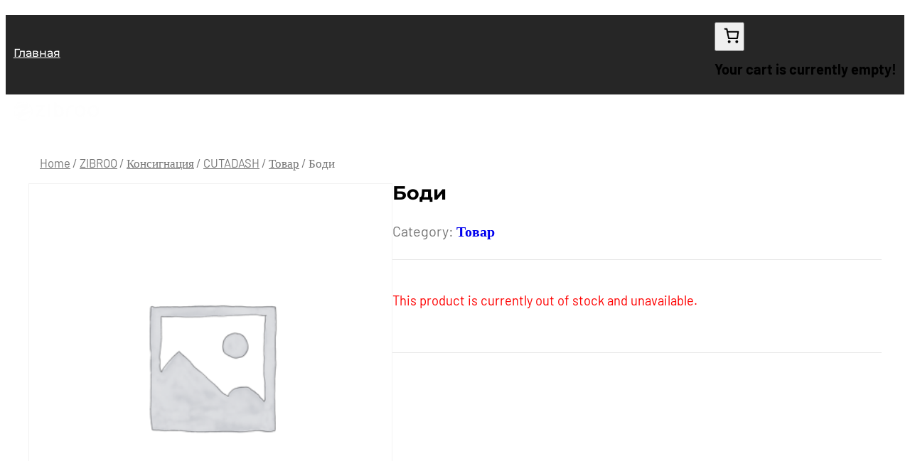

--- FILE ---
content_type: text/css
request_url: https://zibroo.kz/wp-content/themes/travel-store/style.css?ver=6.9
body_size: 6930
content:
/*
Theme Name: Travel Store
Theme URI: https://www.eaglevisionit.com/downloads/travel-store
Author: Eagle Vision IT
Author URI: http://eaglevisionit.com/
Description: Introducing Travel Store, the ultimate solution for crafting a stunning online travel store. This theme seamlessly integrates with WooCommerce through the Rise Blocks plugin, unleashing a world of flexible options for creating captivating content. With Rise Blocks, Travel Store offers an extensive library of Gutenberg blocks that give you unparalleled creative control. Easily design engaging product showcases, highlight special travel deals, and showcase customer testimonials with just a few clicks. The Rise Blocks plugin empowers you to tailor your website to your exact vision, without any coding hassle. Travel Store's minimalist Product Addons for WooCommerce enhance your ability to customize product offerings, ensuring you meet the unique needs of your travel-focused business. This advanced feature allows you to provide additional options and upsells, boosting your revenue potential. From intuitive navigation to sleek design, every element of Travel Store is meticulously crafted to elevate customer experiences. Whether you're an established travel business or embarking on a new venture, Travel Store provides the dynamic platform you need to expand your reach and drive growth. Unleash the power of increased sales, superior customer interactions, and distinctive brand identity. Embark on a transformative journey for your travel business with Travel Store. Explore the live demo and witness the Rise Blocks plugin in action: https://demos.eaglevisionit.com/travel-store. Your travel store's success begins here. For dedicated support and theme installation, you can contact here: https://www.eaglevisionit.com/contact-us/
Version: 1.0.5
Requires at least: 6.0
Tested up to: 6.3
Requires PHP: 7.4
License: GNU General Public License v2 or later
License URI: http://www.gnu.org/licenses/gpl-2.0.html
Text Domain: travel-store
Tags: editor-style, blog, custom-background, custom-logo, custom-menu, e-commerce, featured-images, footer-widgets, full-site-editing, left-sidebar, one-column, portfolio, right-sidebar, threaded-comments, translation-ready, two-columns, wide-blocks, full-width-template, sticky-post, theme-options, block-styles, block-patterns
 */

/* Styles intended only for the front.*/

html {
  scroll-behavior: smooth;
}

@media screen and (prefers-reduced-motion: reduce) {
  html {
    scroll-behavior: auto;
  }
}

body {
  -moz-osx-font-smoothing: grayscale;
  -webkit-font-smoothing: antialiased;
}

.home a {
  text-decoration: none;
}

.font-weight-wrapper {
  font-weight: 700;
}

.font-weight-400 {
  font-weight: 400;
}

.font-weight-500 {
  font-weight: 500;
}

.font-weight-600 {
  font-weight: 600;
}

/* search button */
form .wp-block-search__inside-wrapper button {
  margin: 0;
  border-radius: unset;
}

/*header */

.select2-results ul li span {
  display: flex;
  gap: 7px;
  align-items: center;
}

/* form .wp-block-search__inside-wrapper {
  border: 1px solid #cfc1c1;
  border-radius: 10px;
} */

form .wp-block-search__inside-wrapper input:focus {
  outline: none;
}

form .wp-block-search__inside-wrapper button svg {
  transform: rotate(260deg);
}

.header-search input {
  border: unset;
  border-width: 1px 0px 1px 1px;
  border: 1px 0px 1px 1px;
  border-color: #cfc1c1;
  border-bottom-left-radius: 10px;
  border-top-left-radius: 10px;
}

.header-search .wp-block-search__button {
  background-color: transparent;
  border: unset !important;
  box-shadow: unset;
  outline: none;
  border-width: 1px 1px 0px 1px;
  border: 1px solid #cfc1c1;
  margin: 0px;
  border-left: unset;
  border-bottom-right-radius: 10px;
  border-top-right-radius: 10px;
}

/* submenu-container */
.wp-block-navigation .has-child .wp-block-navigation__submenu-container>.wp-block-navigation-item>.wp-block-navigation-item__content {
  padding: 6px 30px 6px 10px;
  font-size: 16px;
  line-height: 1.4;
}

.wp-block-navigation .has-child .wp-block-navigation__submenu-container {
  padding: 4px 0px;
  transform: translateY(20px);
  transition: opacity .4s, transform .4s, visibility .4s ease;
}

.wp-block-navigation .has-child:not(.open-on-click):hover>.wp-block-navigation__submenu-container {
  transform: translateY(0px);
}

/*slider css*/

.wp-block-cover__inner-container .parent-slider .main-slider button {
  background: white;
  height: 50px;
  width: 50px;
  border-radius: 50%;
  box-shadow: 0 3px 40px 0 #dbe0e8;
  opacity: 1;
}

.testimonial .icon::before {
  content: '\f10d';
  color: #f48301;
  font-family: 'Font Awesome 5 Free';
  font-weight: 900;
  font-size: 50px;

}

@media (max-width: 850px) {
  .wp-block-cover__inner-container .parent-slider .main-slider .slick-prev {
    left: -18px !important;
  }
}

@media (max-width: 850px) {
  .wp-block-cover__inner-container .parent-slider .main-slider .slick-next {
    right: -10px !important;
  }
}

.wp-block-cover__inner-container .parent-slider .main-slider .slick-prev {
  left: 200px;
  top: 236px;
  z-index: 99;
}

.wp-block-cover__inner-container .parent-slider .main-slider .slick-next {
  right: 200px;
  z-index: 99;
  top: 217px;

}

.wp-block-cover__inner-container .parent-slider .main-slider .slick-prev::before {
  margin-bottom: 5px;
  color: var(--wp--preset--color--contrast);
  position: relative;
  top: 1px;
  content: "\f104" !important;
  font-family: 'Font Awesome 5 Free';
  font-weight: 600;

}

.wp-block-cover__inner-container .parent-slider .main-slider .slick-next::before {
  content: "\f105" !important;
  font-family: 'Font Awesome 5 Free';
  font-weight: 600;
  color: black;

}

.wp-block-cover__inner-container .parent-slider .main-slider button:hover {
  border: 1px solid #e7bd5e;
}



/* button:hover */
.wp-block-cover__inner-container .parent-slider .main-slider .slick-arrow {
  color: #e7bd5e !important;
}

.icon p {
  padding: 10px;
  border-radius: 50%;
  height: 50px;
  width: 50px;
  text-align: center;
  background: #ecca7e;
}

.paragraph {
  font-weight: 500;
  margin-bottom: 35px !important;
  line-height: 1.11111;
}

.icon p .fas.fa-quote-left {
  color: white;
}

.slider-heading {
  font-weight: 700;
  line-height: 24px;
}

.slider-paragraph {
  display: block;
  font-size: 10px;
  line-height: 1.4;
  color: var(--accent);
  text-transform: uppercase;
  font-weight: 700;
  /* position: relative; */
}

.ads-img-text1 {
  z-index: 4;
  font-family: Barlow;
  text-transform: uppercase;
  height: auto;
  width: auto;
  color: rgb(255, 255, 255);
  text-decoration: none;
  white-space: normal;
  min-height: 0px;
  min-width: 0px;
  max-height: none;
  max-width: none;
  line-height: 80px;
  letter-spacing: -1px;
  font-weight: 900 !important;
  font-size: 80px;
  transform-origin: 50% 50%;
  opacity: 1;
  transform: translate(0px, 0px);
  visibility: visible;
}

.ads-img-text1 strong {
  font-weight: 900 !important;
}

.banner-button a {
  border-width: 0px !important;
}

.wp-block-button a {
  position: relative;
  overflow: hidden;
  padding: 10px;
  /* background-color: #ccc; */
  color: #fff;
  border: none;
  cursor: pointer;
  transition: background-position 0.3s;
}

.wp-block-button a::before {
  content: "";
  position: absolute;
  top: 0;
  left: -100%;
  width: 100%;
  height: 100%;
  background-color: #77a464;
  /* background-color: #f83531; */
  transition: transform 0.3s;
  z-index: -1;
}

.wp-block-button a:hover {
  background-position: 100% 0;
}

.wp-block-buttons a:hover::before {
  transform: translateX(100%);
}

.fashion-images .wp-block-button a {
  border: 1px solid white !important;
}

.shop-now {
  position: relative;
  display: inline-block;
  text-decoration: none !important;
  cursor: pointer;
}

.shop-now::after {
  content: "";
  position: absolute;
  bottom: 0px;
  left: 0;
  width: 0;
  height: 2px;
  background-color: #ff0303;
  transition: width 0.3s ease-in-out;
}

.shop-now:hover::after {
  width: 100%;
  left: 0;
}

.wc-block-grid__product-rating .wc-block-grid__product-rating__stars span:before {
  color: #ff6a00 !important;
}

/* banner */

.fse-banner>div {
  overflow: hidden;
  border-radius: 20px;
}

.travel-store-logo-1 figure img {
  max-width: 45px;
  margin: 20px 0px;
}

.wc-block-components-product-title {
  text-align: left;
}

.wc-block-grid__product-add-to-cart {
  text-align: left;
  margin: unset !important;
}

.wc-block-grid__product .wc-block-grid__product-rating,
.wc-block-grid__product-rating {
  margin: 3px 0px 12px 0px !important;
  text-align: left;
}

.wc-block-grid__product .wc-block-grid__product-price {
  margin: unset !important;
  text-align: left;
}

.banner span {
  border-radius: 5px;
}

.banner-button {
  position: relative;
}

.banner-button a::after {
  content: "\f061";
  font-family: "Font Awesome 5 Free";
  font-weight: 600;
  font-size: 16px;
  margin-left: 10px;
}

.banner-button:hover a::after {
  visibility: visible;
  transform: translateX(0);
}

/*.wp-block-cover__inner-container p a,
.wp-block-navigation__container li a,
.wp-block-site-title a {
  text-decoration: none;
}*/

.testimonial figure img {
  height: 60px;
}

/* figure.wp-block-image img {
  height: unset;
} */

.travel-store-section:hover .transform {
  transform: scale(80%);
}

.wc-block-components-pagination {
  margin-top: 45px;
}

.wc-block-components-pagination button {
  background: #fff !important;
  box-shadow: 0 3px 40px 0 #dbe0e8;
  border-radius: 50%;
  height: 50px;
  width: 50px;
  margin: 9px;
  color: var(--wp--preset--color--contrast);
  text-align: center;
  margin: 9px;
  cursor: pointer;
}

.wc-block-components-pagination button:hover {
  border: 1px solid #e7bd5e;
  color: #e7bd5e !important;
  border: 1px solid white;
}

.customer-experience-paragraph {
  position: relative;
  width: 2px;
  height: 100px;
  justify-content: center;
  display: flex;
  flex-direction: column;
}

.customer-experience-paragraph p {
  opacity: .3;
}

.customer-experience-paragraph::before {
  content: '';
  position: absolute;
  top: 0;
  width: 2px;
  height: 100%;
  background-color: var(--wp--preset--color--contrast);
  opacity: .3;
}



/*woocommerce*/
/* .wc-block-components-product-title.wc-block-grid__product-title, .price, .wc-block-components-product-rating.wc-block-grid__product-rating, .wp-block-button.wc-block-components-product-button.wc-block-grid__product-add-to-cart {
  text-align: left;
} */

.woocommerce div.product form.cart .variations select
{
  background: #f4f1f1;
  border: unset;
  outline: none;
}

.woocommerce ul.products,
.woocommerce.columns-4 {
  margin: 0;
}

.wc-block-grid__products .wc-block-grid__product-image img {
  width: 100%;
}


.woocommerce-loop-category__title .count {
  display: none;
}

.wp-block-group .woocommerce ul .product-category a img {
  height: 300px !important;
  border-radius: 7px;
  object-fit: cover;
}

.product-category.product {
  position: relative;
  margin-bottom: 0 !important;
}

.woocommerce.columns-4 {
  width: 100%;
}

.home .wc-block-grid .wc-block-grid__product {
  background: #fff;
  padding: 15px;
  border: 5px solid #ebebeb;
}

.woocommerce-loop-category__title {
  background: #fff;
  padding: 12px 12px 12px 17px !important;
  border-radius: 8px;
  font-size: 18px !important;
  position: absolute;
  bottom: 40px;
  width: 79%;
  font-weight: 400;
  left: 0;
  right: 0;
  margin: auto !important;
  word-wrap: break-word;
  max-width: 80%;

}

.woocommerce-loop-category__title::after {
  content: "\f061";
  font-family: "Font Awesome 5 Free";
  font-weight: 600;
  font-size: 16px;
  color: var(--wp--preset--color--contrast);
  position: absolute;
  top: 14px;
  right: 8px;

}

.woocommerce ul.products li.product a br {
  display: none;
}

.woocommerce ul.products li.product .onsale,
li.wc-block-grid__product .wc-block-grid__product-onsale {
  margin: 0;
  top: 10px;
  right: 10px;
  position: absolute;
  left: auto;
  border-radius: unset;
  background: red;
  padding: 0.25em 0.75em;
  font-size: 13.125px;
  font-weight: 600;
  border-radius: 3px !important;
  line-height: unset;
  text-align: center;
  width: auto;
  min-height: unset;
  text-transform: uppercase;
}

.home .woocommerce ul.products li.wc-booster-custom-qty-button.product {
  float: left;
  margin: 0;
  position: relative;
  BACKGROUND: #fff;
  padding: 15px;
  margin-left: 0;
  border: 5px solid #ebebeb;
  max-width: 25%;
  width: 25%;

}

.woocommerce ul.products li.product a img {
  margin: 0 0 12px;
}

.woocommerce ul.products li.product .woocommerce-loop-product__title,
.wc-block-grid__product-title {
  padding: 0;
  margin-bottom: 12px;
  margin-top: 0;
  font-size: 22.5px;
  text-align: left;
}
.woocommerce div.product form.cart button.single_add_to_cart_button{
  background-color: var(--wp--preset--color--contrast);
  padding: 12px;
}

.woocommerce ul.products li.product .price {
  font-size: 17px;
  margin: 0;
}

.woocommerce del span bdi {
  color: #77a464;
  font-size: 1.25em;
}

.woocommerce ul.products li.product .price ins {
  color: var(--wp--preset--color--contrast);
  font-size: 1.25em;
  font-weight: bold;
  margin-left: 0.5em;
  text-decoration: none;
}

.woocommerce ul.products li.product .button,
.wc-block-grid__product-add-to-cart.wp-block-button .wp-block-button__link {
  margin-top: 12px;
  padding-bottom: 12px;
  padding: 0.5em 1em;
  font-size: 15px;
  font-weight: inherit;
  font-family: inherit;
  justify-content: center;
  display: inlie-flex;
  display: inline-flex;
  white-space: normal;
  word-break: break-word;
  margin-left: auto;
  padding: 0.5em 1em;
  margin-right: auto;
  overflow: hidden;
  line-height: inherit;
}

.woocommerce .star-rating span::before {
  color: #ff6a00 !important;
}

.wc-block-grid__product-onsale {
  background: #f83531;
  color: white;
  border: unset;
  font-size: 13.125px;
}

.wc-block-grid__products .wc-block-grid__product .wc-block-components-product-title a {
  font-size: 22.5px;
  text-decoration: none;
  font-weight: 700;
}

.wc-block-grid__product-price.price {
  font-size: 17px;
  text-decoration: none;
}

.wc-block-grid__product-price del {
  color: #77a464;
  font-size: 1.25em;
}

.wc-booster-place-order-wrapper {
  margin-top: 10px;
}

.wc-booster-upsells-product-title del {
  color: #77a464;
}

.wc-block-grid.has-3-columns .wc-block-grid__product {
  margin-top: 12px;
}

.wc-block-grid__product-price ins,
.wc-block-formatted-money-amount {
  color: #000;
  font-size: 1.25em;
  font-weight: bold;
  text-decoration: none;
}
.wc-block-grid__product-rating .star-rating{
  margin-top: 12px;
  width: unset;
}

.wp-block-button.wc-block-components-product-button.wc-block-grid__product-add-to-cart button,
.wc-block-grid__products .wc-block-grid__product .wp-block-button a,
.button,
.wc-booster-sticky-add-to-cart-wrapper .wc-booster-sticky-btn button,
.form-submit input,
.woocommerce .wc-booster-mini-cart-form .wc-booster-mini-cart-btn a {
  background: var(--wp--preset--color--contrast);
  font-size: 15px;
  color: white;
  border: unset !important;

}

.fashion-images {
  position: relative;
  overflow: hidden;
}

.fashion-images img {
  transition: transform 0.2s;
}

.fashion-images:hover img {
  transform: scale(1.1);
}


/*header*/

.wc-booster-search-form .select2-container {
  top: unset !important;
  bottom: 0;
}

.wp-block-group form.wc-booster-search-form .select2-container--default .select2-selection--single .select2-selection__arrow {
  color: white;
  background-color: var(--wp--preset--color--contrast);
  top: -1px;
  height: 49px;
}

.wp-block-navigation__responsive-container .wp-block-navigation__responsive-close .wp-block-navigation__responsive-dialog .wp-block-navigation__responsive-container-content ul li button {
  padding-left: 4px;
}

.fa.fa-shopping-cart {
  font-size: 25px;
  color: white;
  margin-right: 8px;
  margin-top: 10px;
}

.select2-container--default .select2-search--dropdown .select2-search__field {
  height: 34px;
  outline: none;
}

.select2-results__option {
  color: #999;
}

.select2-container .select2-dropdown {
  border: 1px solid #eaeaea;
}

.select2-selection__placeholder,
.select2-results {
  font-size: 14px;
}

.slideInUp .wp-block-button .a {
  border-radius: unset;
}

/*cart count*/
.woocommerce .wc-booster-mini-cart-btn a svg {
  fill: white !important;
}


.woocommerce-checkout .site-header .wp-block-group:first-child .header-top-bar .wp-block-column {
  margin-top: 19px;
  margin-bottom: 19px;
}

.wp-block-group form.wc-booster-search-form .select2-container--default .select2-selection--single .select2-selection__arrow:after {
  content: "\f002";
  font-family: "FontAwesome";
  font-size: 17px;
}

.wp-block-group form.wc-booster-search-form .select2-container--default .select2-selection--single {
  background: transparent;
  height: 48px
}

.wp-block-group form.wc-booster-search-form {
  margin: 0 0 0 15px;
}

.wp-block-group .slide-out-toggler .cart-icon .count {
  font-size: 15px;
  top: 17px;
  right: -36px;
  height: 15px;
  width: 15px;
}

.wp-block-group .wp-block-columns .wp-block-column .wp-block-cover {
  height: 100%;
}

.home .woocommerce ul.products {
  display: flex;
  flex-wrap: wrap;
}

/* Responsive home page */

/*header*/

@media (max-width:1270px) {
  .site-footer .wp-block-group .wp-block-group .footer-first-section {
    flex-wrap: wrap !important;
  }

  .site-footer .wp-block-group:nth-child(1) .wp-block-group .wp-block-columns:nth-child(1) .wp-block-column {
    flex-basis: 100% !important;
  }

}

@media (max-width:1204px) {
  .wp-block-navigation__responsive-container-open:not(.always-shown) {
    display: flex;

  }

  .wp-block-navigation__responsive-container:not(.hidden-by-default):not(.is-menu-open) {

    display: none;

  }

  .site-header .wp-block-group:nth-child(2) .wp-block-group .wp-block-columns .wp-block-column:nth-child(1) {
    flex-basis: 30% !important;

  }

}

@media (min-width:1204px) {

  .site-header .wp-block-group:nth-child(2) .wp-block-navigation {
    width: 70%;
  }

  .site-header form {
    width: 30%;
  }
}



@media (max-width: 781px) {
  .wp-block-columns:not(.is-not-stacked-on-mobile)>.wp-block-column {
    flex-basis: unset !important;
  }

  .site-header .wp-block-group:nth-child(1) .wp-block-group .wp-block-columns .wp-block-column:nth-child(1) .wp-block-group,
  .site-header .wp-block-group:nth-child(1) .wp-block-group .wp-block-columns .wp-block-column:nth-child(2) .wp-block-group {

    justify-content: center;
  }

  .site-header .wp-block-group:nth-child(1) .wp-block-group .wp-block-columns {
    gap: 0;
  }
}

@media (max-width:532px) {

  .site-header .wp-block-group:nth-child(2) .wp-block-group .wp-block-columns .wp-block-column:nth-child(1) .wp-block-group {
    justify-content: center;
  }

  .site-header .wp-block-group:nth-child(2) .wp-block-group .wp-block-columns .wp-block-column:nth-child(2) .wp-block-group {
    justify-content: center;
    flex-wrap: wrap;
  }

  .site-header .wp-block-group:nth-child(2) .wp-block-group .wp-block-columns {
    gap: 0;
  }

}


/* banner-responsive */
@media (max-width:1060px) {
  .banner .wp-block-cover__inner-container .wp-block-group h1 {
    padding-left: unset !important;
    padding-right: unset !important;
  }
}

@media (max-width:882px) {
  .main-banner .wp-block-group .wp-block-group .wp-block-columns {
    flex-wrap: wrap !important;
  }

  .main-banner .wp-block-group .wp-block-group .wp-block-columns .wp-block-column {
    flex-basis: 100% !important;
  }

  .description-section {

    padding-left: var(--wp--preset--spacing--40);
  }

  .site-footer .wp-block-column .has-text-align-right {
    text-align: left;
  }

  .footer-card {
    justify-content: flex-start !important;
  }

}

@media (max-width:670px) {


  .wp-block-cover__inner-container .parent-slider .main-slider .slick-prev {
    left: -18px;
  }

  .wp-block-cover__inner-container .parent-slider .main-slider .slick-next {
    right: -10px
  }
}


@media (max-width:1100px) {
  .wc-block-grid.has-4-columns .wc-block-grid__product {
    flex: 1 0 33.333%;
    max-width: 33.33%;
  }

  .home .woocommerce ul.products li.wc-booster-custom-qty-button.product {
    max-width: 33.3333%;
    width: 33.333%;
  }

  .catergreoy .woocommerce ul.products li.product {
    max-width: 29.533333%;
    width: 29.5333%;
  }
}

@media (max-width:758px) {

  .wc-block-grid.has-4-columns .wc-block-grid__product {
    flex: 1 0 50%;
    max-width: 50%;
  }

  .home .woocommerce ul.products li.wc-booster-custom-qty-button.product {
    max-width: 50%;
    width: 50%;
  }

  .catergreoy .woocommerce ul.products li.product {
    max-width: 49%;
    width: 49%;

  }
}

@media (max-width: 480px) {
  .wc-block-grid.has-4-columns .wc-block-grid__products {
    display: flex;
    flex-wrap: wrap;
  }

  .wc-block-grid.has-4-columns .wc-block-grid__product {
    flex: 1 0 100%;
    max-width: 100%;
  }

  .home .woocommerce ul.products li.wc-booster-custom-qty-button.product,
  .catergreoy .woocommerce ul.products li.product {
    max-width: 100%;
    width: 100%;
  }

  .catergreoy .woocommerce ul.products li.product {
    max-width: 100%;
    width: 100%;

  }
}

/* cart-product responsive */
@media (max-width: 1048px) {
  .entry-content .wc-booster-upsells-wrapper .wc-booster-upsells-products li {
    max-width: 100%;
    flex: 100%;
  }
}

@media (max-width: 952px) {
  .woocommerce-checkout article.page {
    flex-direction: column;
  }

  .woocommerce-checkout article.page>.woocommerce {
    max-width: 100% !important;
    flex: 0 0 100% !important;
  }

  .woocommerce-checkout article.page .checkout-cart {
    max-width: 100% !important;
    flex: 0 0 100% !important;
  }

}

@media (max-width: 516px) {
  .woocommerce form .col-1 .woocommerce-billing-fields .woocommerce-billing-fields__field-wrapper .form-row {
    flex: 0 0 50% !important;
  }

  .wc-booster-upsells-wrapper .wc-booster-upsells-products li.product-list.in-stock {
    display: grid;
    grid-template-columns: 1fr 1fr;
    grid-gap: 10px;
  }

  .entry-content .wc-booster-upsells-wrapper .wc-booster-upsells-products li .button {
    text-align: center;
  }
}

@media (max-width:460px) {
  .footer-email form p {
    flex-wrap: wrap;
  }

  .footer-first-section .footer-email form p .wpcf7-submit {
    border-radius: 5px;
  }

  .woocommerce form .col-1 .woocommerce-billing-fields .woocommerce-billing-fields__field-wrapper .form-row {
    flex: 0 0 100% !important;
    max-width: 100%;
  }
}


/* cart-product */
.wc-booster-upsells-product-title .price {
  font-size: clamp(14px, 2vw, 19px);
}

.wc-booster-mini-cart-product-single .wc-booster-mini-cart-product-name {
  font-size: 16px;
}

.entry-summary form .single_add_to_cart_button {
  padding: 0 13px;
}

.wp-block-woocommerce-product-categories .wc-block-product-categories-list {
  list-style: none;
  padding: 0;
}

.wp-block-woocommerce-product-categories ul li {
  margin-bottom: 14px;
}

.wp-block-woocommerce-product-categories ul li a {
  /*text-decoration: none;*/
  font-size: 18px;
  font-weight: 400;
}

.wc-block-grid .wc-block-sort-select {
  display: flex;
  justify-content: flex-end;
}

.wc-block-grid .wc-block-sort-select select {
  padding: 0.6rem 1.25rem;
  border-color: #b5b5b5;


}

.wc-block-grid__products .wc-block-grid__product,
.woocommerce ul.products li.product {
  transition: .2s;
}

.wc-block-grid__products .wc-block-grid__product:hover,
.woocommerce ul.products li.product:hover {
  /* webkit-transform: translateY(-10px); */
  transform: translateY(-10px);
}

.wc-block-components-price-slider__actions {
  flex-direction: column-reverse;
  margin-top: 31px;
}

.wc-block-components-price-slider__actions button:last-child {
  width: 100%;
  background: var(--wp--preset--color--contrast);
  margin-top: 17px;
  color: white;
  padding: 0.5em 1em;
  line-height: 1.4;
  border: unset;
  box-shadow: unset;

}

.filter-by-price {
  line-height: 2.4;
}

.wc-blocks-filter-wrapper .style-list ul li .wc-block-components-checkbox input {
  outline: none !important;
  font-size: 1em;


}

.wc-block-components-checkbox .wc-block-components-checkbox__input[type=checkbox] {
  transition: 0.3s ease-in-out;
}

.wc-block-components-checkbox .wc-block-components-checkbox__input[type=checkbox]:checked {
  background: #77a464;
  border-color: transparent;
  transform: rotate(180deg);
  color: white;
  border-radius: 50%;
}

.wc-block-components-price-slider__controls .wc-block-components-price-slider__amount {
  padding: 14px !important;
}

.wc-block-components-checkbox span {
  font-size: 18px;
  font-weight: 400;

}
.woocommerce-checkout input[type="text"],
.woocommerce-checkout input[type="email"],
.woocommerce-checkout select,
.woocommerce-checkout input[type="password"],
.woocommerce-checkout input[type="search"],
input[type="number"],
input[type="tel"],
input[type="range"],
input[type="date"],
input[type="month"],
input[type="week"],
input[type="time"],
input[type="datetime"],
input[type="datetime-local"],
input[type="textarea"],
.woocommerce-checkout textarea {
  color: #010101;
}
input[type="color"]
{  color: #010101;
  border: 1px solid #f5f5f5;
  padding: 18px 13px;
  background-color: #f5f5f5;
  outline: none;
}
.woocommerce-checkout.woocommerce-page textarea {
  background-color: #f5f5f5 !important;

}
.wp-block-woocommerce-product-meta .wp-block-post-terms a {
  font-weight: 700;
  text-decoration: none;
}

/*Checkout css */
.woocommerce form .col-1 .woocommerce-billing-fields .woocommerce-billing-fields__field-wrapper .form-row.validate-required {
  display: block;
}

.woocommerce form .col-1 .woocommerce-billing-fields .woocommerce-billing-fields__field-wrapper .form-row {
  flex: 0 0 49.3%;
}
.woocommerce .col2-set, .woocommerce-page .col2-set {
  background: white;
  padding: 15px;
}
.woocommerce-page .select2-container .select2-selection {
  height: 3.5rem !important;
  font-size: var(--wp--preset--font-size--small);
  padding: 0.9rem 1.1rem !important;

}

.actions button,
.wc-booster-place-order-wrapper button {
  background: var(--wp--preset--color--contrast);
  padding: 15px;
  color: white;
  border: unset !important;
  border-radius: 4px;
  cursor: pointer;
}

.wc-booster-checkout-coupon .form-row-first input {
  padding: 10px;
}

.wc-booster-checkout-coupon .form-row-last button {
  padding: 0px 10px 0px 10px;
}

.entry-content .wc-booster-upsells-wrapper .wc-booster-upsells-products li .onsale {
  background-color: #f83531;
}

.entry-content .wc-booster-upsells-wrapper .wc-booster-upsells-products li .button {
  color: white;
  margin: 14px 0 0 10px;
  font-weight: inherit;
  font-size: clamp(9px, 2vw, 14px);
}

.entry-content .wc-booster-upsells-wrapper .wc-booster-upsells-products li span.wc-booster-quick-view {
  margin-top: 14px;
  font-size: clamp(9px, 2vw, 14px);
}

/*a:where(:not(.wp-element-button)) {
  text-decoration: none !important;
}*/

.wp-element-button,
.wp-block-button__link {
  box-shadow: unset !important;
}

/*.footer-link p {
  text-decoration: none !important;
}
*/
.catergreoy .wp-block-group:last-child .woocommerce,
.top-seller .wp-block-group .wp-block-group:last-child .wp-block-columns {
  width: 100%;
}




/*travel-custome*/

/* GLOBAL EFFECTS */
/* HEADER-SECTION */
/* INDEX-SECTON */

/* is-content-justification-right is-nowrap is-layout-flex */
.is-content-justification-right .is-nowrap .is-layout-flex {
  flex-wrap: wrap !important;
}

/* footer hover  */
/* add class[.has-text-color] only for footer hover section */
.travel-store-hover-effect:hover {
  color: #f3ddac;
  cursor: pointer;
}

/* FOOTER-SECTION */
.footer-email {
  margin: auto;
  display: flex;
  justify-content: center;
}

/* footer social icon */
.footer-social-icon {
  margin-top: 10px !important;
  display: flex;
  justify-content: flex-end;
}

/* site footer[fixes the default margin of main footer] */
.site-footer {
  margin-top: 0px;
}

.travel-store-footer-menu-right-side {
  font-size: 16px;
  font-weight: 500;
  color: #ffffff;
  line-height: 24px;
  text-decoration: none;
  padding-bottom: 3px;
}

.travel-store-footer-menu {
  font-size: 16px;
  font-weight: 500;
  color: #ffffff;
  line-height: 24px;
  text-decoration: none;
  padding-bottom: 3px;
}

/* .wp-block-navigation-item:hover,
.travel-store-footer-menu:hover {
  color: #e7bd5e;
  cursor: pointer;
} */

/* text of adds-1 */
.ads-img-text1 {
  margin-top: -10px;
}

/* text of adds-2 */
.ads-img-text2 {
  margin-top: -65px;
}

/* text of adds-3 */
.ads-img-text3 {
  margin-top: -80px;
}

.header-sign-in::before {
  content: "\f007";
  font-family: "Font Awesome 5 Free";
}

.header-basket::before {
  /* up-arrow: "\f106" */
  content: "\f291";
  font-family: "Font Awesome 5 Free";
  color: #d26a69;
  font-weight: 900;
}

.footer-email form p {
  display: flex;
}

.footer-email form .wpcf7-email {
  padding: 17px 16px;
  border-radius: 5px 0px 0px 5px;
  border-color: transparent;
  outline: none;
  background: #EDEBE4;
}

.footer-email form p .wpcf7-submit {
  padding: 10px 10px;
  width: 33%;
  border-color: transparent;
  background: var(--wp--preset--color--contrast);
  color: white;
  border-radius: 0px 5px 5px 0px;
  cursor: pointer;
  height: 53px;
}

.footer-email form p input:placeholder {
  text-indent: 10px;
}

.content-heading {
  font-size: 20px;
  font-weight: 800;
  line-height: 34px;
}

.heading-ads {
  font-size: 77px;
  font-weight: 900;
}

.travel-store-site-logo h1 {
  margin-top: -15px !important;
}

.wpcf7-spinner {
  display: none;
}

/*footer css */
.footer-card figure {
  display: flex;
}


.customer-info .wp-block-image img {
  height: 50px;
  width: 50px;
}

.travel-store-scroll-to-top {
  all: unset;
  position: fixed;
  right: 20px;
  bottom: 20px;
  cursor: pointer;
  transition: .3s;
  z-index: 9;
  height: 40px;
  width: 40px;
  background: var(--wp--preset--color--contrast);
}

.single .wp-block-comments #respond form #submit {
  margin-top: 10px;
}

.wpcf7-response-output {
  color: black;
}

.wc-block-breadcrumbs {
  text-align: center;
}

/* single page css starts here  */
.wp-block-comments form#commentform {
  display: flex;
  flex-direction: column;
  gap: 10px;

}

/*.single .wp-block-query .wp-block-post-template .wp-block-post .wp-block-post-terms a,
.archive .wp-block-query .wp-block-post-template .wp-block-post .wp-block-post-terms a,
.blog .taxonomy-category a {
  padding: 5px;
  background: black;
  color: white;
  margin-right: 5px;
}*/

.woocommerce-Tabs-panel.woocommerce-Tabs-panel--description p {
  margin-top: 10px;
}

ul.wp-block-archives-list,
ul.wp-block-categories {
  list-style: none;
}

.wp-block-search__inside-wrapper .wp-block-search__button {
  padding-top: 9px;
  padding-bottom: 9px;
  border: 0px solid #f5f5f5;
  margin: 0;
}

.wp-block-comments .form-submit input {
  border-radius: unset;
}

/*.comment-form-comment textarea,
input {
  outline: none;
  border: 1px solid #f5f5f5;
  background-color: #fff
}*/

.single form .wp-block-search__inside-wrapper,
.archive form .wp-block-search__inside-wrapper {
  border: unset;
}

ul.wp-block-latest-posts__list,
ul.wp-block-archives-list,
ul.wp-block-categories-list {
  display: flex;
  flex-direction: column;
  gap: 10px;
}

/* single page css ends here  */
/* blog page css starts here  */
.wp-block-query-pagination-numbers .page-numbers.current {
  background-color: var(--wp--preset--color--contrast);
  color: white;
  padding: 10px;
  margin: 0px 7px;
}

/* blog page css ends here  */

.wc-block-mini-cart .wc-block-mini-cart__button {
  padding-right: unset;
}

.woocommerce-cart .wp-block-post-title,
.woocommerce-checkout .wp-block-post-title {
  max-width: unset;
}

.featured-category
.wp-block-group{
  position: relative;
}
.featured-category
.wp-block-group
h4{
  position: absolute;
  bottom: 29px;
}

@media (max-width:675px)
{
  .main-banner
  .featured-category{
    justify-content: center;
  }

}

.wp-block-post-comments-form .comment-reply-title {
    margin-bottom: 6px;
}

.wp-block-post-comments-form .comment-form-cookies-consent #wp-comment-cookies-consent {
  margin-top: unset;
}

.single .wc-block-breadcrumbs {
  text-align: left;
}

--- FILE ---
content_type: text/css
request_url: https://zibroo.kz/wp-content/themes/travel-store/assets/css/theme-info.css?ver=1.0.0
body_size: 725
content:
/* Theme Info */
/* styles for admin page */

.travel-store--about-page--wrapper {
  max-width: 1200px;
  margin: 40px auto;
  padding: 40px;
  background-color: #fff;
}

.travel-store--about-page--wrapper .feature-list {
  display: block;
}
.travel-store--about-page--wrapper .travel-store-header-left > .fs-notice {
  display: none !important;
}
.travel-store-header-left h2 {
  color: #00265e !important;
}

.travel-store--about-page--wrapper .travel-store-admin-card-header {
  display: grid;
  grid-gap: 30px;
  grid-template-columns: 1fr 1fr;
  grid-template-rows: 1fr;
  max-width: 100%;
  background: rgb(245, 245, 245);
  box-shadow: 1px 1px 10px -7px black;
  justify-content: center;
  align-items: center;
  padding: 40px;
  border-radius: 4px;
  margin: 0 0 30px 0;
}
.travel-store-admin-card-header {
  color: #00265e;
}
.travel-store--about-page--wrapper .travel-store-admin-card-header h2 {
  margin: 0;

  font-size: 3rem;
  line-height: 1.2;
}
.travel-store--about-page--wrapper .travel-store-admin-card-header p {
  color: #00265e;
}
.travel-store--about-page--wrapper .travel-store-header-right {
  justify-self: flex-end;
}

#travel-store-admin-about-page p,
#travel-store-admin-about-page {
  font-size: 17px;
  line-height: 1.7;
  margin: 0 0 15px;
}

.travel-store-admin-button {
  padding: 10px 30px;
  text-decoration: inherit;
  background: #ff6600;
  color: #ffffff;
  display: inline-block;
  font-size: 16px;
  line-height: 1.75;
  display: flex;
  align-items: center;
  gap: 10px;
  border: none;
  border-radius: 35px;
}
.travel-store-admin-button.premium-button {
  margin-left: 5px;
  color: #fff;
}
.travel-store-admin-button:hover {
  background: #00265e;
  color: #fff;
}

.travel-store-about-side {
  display: grid;
  grid-template-columns: 1fr;
  grid-template-rows: 1fr;
  margin: 30px 0;
  box-shadow: 1px 1px 10px -7px black;
}
.travel-store-about-side .travel-store-admin-card {
  background: rgb(248, 248, 248);
  padding: 50px;
  border-radius: 5px;
  color: #00265e;
  text-align: center;
}
.travel-store-about-side .travel-store-admin-card h3 {
  font-size: 2rem;
  line-height: 1.5;
  margin: 0 0 15px 0;
  color: #00265e;
}
.travel-store-about-side .travel-store-admin-card .travel-store-admin-button {
  margin-top: 5px;
  display: inline-block;
}
.travel-store-about-side .travel-store-admin-card p,
.travel-store-about-side .travel-store-admin-card h4 {
  font-size: 17px;
  line-height: 1.7;
  margin: 0 0 15px;
}

.travel-store-card-header-button-group {
  text-align: center;
  display: flex;
  align-items: center;
  gap: 10px;
  justify-content: center;
}

.travel-store-compare-table-subtitle {
  font-size: 16px;
}

.travel-store-compare-table-subtitle a,
.olive-one-click-demo-import-banner p a {
  text-decoration: none;
  color: #ff6600 !important;
}
.travel-store-compare-table-subtitle a:hover {
  color: #00265e !important;
}
.travel-store-compare-table-subtitle a:hover,
.olive-one-click-demo-import-banner p a {
  color: #00265e;
}
.travel-store-compare-table-subtitle a i {
  font-size: 15px;
  line-height: 2.2;
}

.travel-store-compare-table table {
  border: none;
  border-collapse: collapse;
  border-spacing: 0;
  margin-top: 2em;
  width: 100%;
  color: #000;
  box-shadow: 0 0 33px #0000001a;
}
.travel-store-compare-table table th {
  border-bottom: 1px solid #ffffff;
  padding: 15px;
  color: #00265e;
  
}
.travel-store-compare-table table td {
  padding: 1em;
  text-align: center;
  color: #00265e;
}
.travel-store-compare-table table td span {
  font-size: 21px;
  border-radius: 100%;
  padding: 5px;
  color: #d72b2b;
}
.travel-store-compare-table table td span.dashicons.dashicons-yes {
  text-align: center;
  color: #4caf50;
}
.travel-store-compare-table table tr:nth-child(2n) td {
  background: #def0ff;
}

--- FILE ---
content_type: application/javascript
request_url: https://zibroo.kz/wp-content/themes/travel-store/assets/js/main.js?ver=1.0.0
body_size: -41
content:
(function ($) {

  $(document).ready(function (e) {

    $('p:empty').remove();

    new WOW().init();
    
    });
  })(jQuery);
